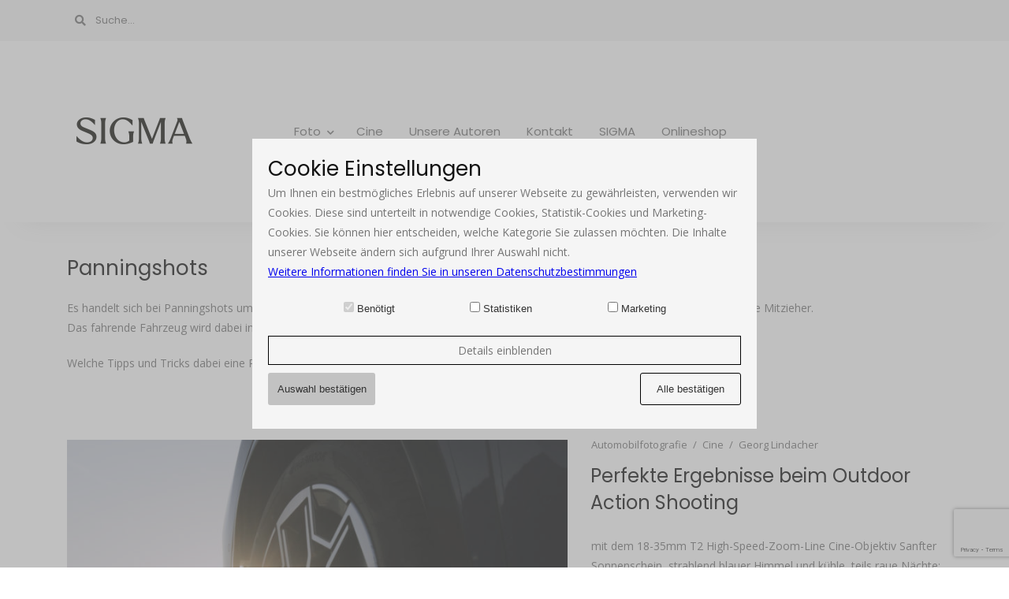

--- FILE ---
content_type: text/html; charset=utf-8
request_url: https://www.google.com/recaptcha/api2/anchor?ar=1&k=6LerDNwZAAAAABZIrk3DnMTEKao4N2VyL0Nz2vPY&co=aHR0cHM6Ly9ibG9nLnNpZ21hLWZvdG8uZGU6NDQz&hl=en&v=PoyoqOPhxBO7pBk68S4YbpHZ&size=invisible&anchor-ms=20000&execute-ms=30000&cb=n0yo4qka4870
body_size: 48837
content:
<!DOCTYPE HTML><html dir="ltr" lang="en"><head><meta http-equiv="Content-Type" content="text/html; charset=UTF-8">
<meta http-equiv="X-UA-Compatible" content="IE=edge">
<title>reCAPTCHA</title>
<style type="text/css">
/* cyrillic-ext */
@font-face {
  font-family: 'Roboto';
  font-style: normal;
  font-weight: 400;
  font-stretch: 100%;
  src: url(//fonts.gstatic.com/s/roboto/v48/KFO7CnqEu92Fr1ME7kSn66aGLdTylUAMa3GUBHMdazTgWw.woff2) format('woff2');
  unicode-range: U+0460-052F, U+1C80-1C8A, U+20B4, U+2DE0-2DFF, U+A640-A69F, U+FE2E-FE2F;
}
/* cyrillic */
@font-face {
  font-family: 'Roboto';
  font-style: normal;
  font-weight: 400;
  font-stretch: 100%;
  src: url(//fonts.gstatic.com/s/roboto/v48/KFO7CnqEu92Fr1ME7kSn66aGLdTylUAMa3iUBHMdazTgWw.woff2) format('woff2');
  unicode-range: U+0301, U+0400-045F, U+0490-0491, U+04B0-04B1, U+2116;
}
/* greek-ext */
@font-face {
  font-family: 'Roboto';
  font-style: normal;
  font-weight: 400;
  font-stretch: 100%;
  src: url(//fonts.gstatic.com/s/roboto/v48/KFO7CnqEu92Fr1ME7kSn66aGLdTylUAMa3CUBHMdazTgWw.woff2) format('woff2');
  unicode-range: U+1F00-1FFF;
}
/* greek */
@font-face {
  font-family: 'Roboto';
  font-style: normal;
  font-weight: 400;
  font-stretch: 100%;
  src: url(//fonts.gstatic.com/s/roboto/v48/KFO7CnqEu92Fr1ME7kSn66aGLdTylUAMa3-UBHMdazTgWw.woff2) format('woff2');
  unicode-range: U+0370-0377, U+037A-037F, U+0384-038A, U+038C, U+038E-03A1, U+03A3-03FF;
}
/* math */
@font-face {
  font-family: 'Roboto';
  font-style: normal;
  font-weight: 400;
  font-stretch: 100%;
  src: url(//fonts.gstatic.com/s/roboto/v48/KFO7CnqEu92Fr1ME7kSn66aGLdTylUAMawCUBHMdazTgWw.woff2) format('woff2');
  unicode-range: U+0302-0303, U+0305, U+0307-0308, U+0310, U+0312, U+0315, U+031A, U+0326-0327, U+032C, U+032F-0330, U+0332-0333, U+0338, U+033A, U+0346, U+034D, U+0391-03A1, U+03A3-03A9, U+03B1-03C9, U+03D1, U+03D5-03D6, U+03F0-03F1, U+03F4-03F5, U+2016-2017, U+2034-2038, U+203C, U+2040, U+2043, U+2047, U+2050, U+2057, U+205F, U+2070-2071, U+2074-208E, U+2090-209C, U+20D0-20DC, U+20E1, U+20E5-20EF, U+2100-2112, U+2114-2115, U+2117-2121, U+2123-214F, U+2190, U+2192, U+2194-21AE, U+21B0-21E5, U+21F1-21F2, U+21F4-2211, U+2213-2214, U+2216-22FF, U+2308-230B, U+2310, U+2319, U+231C-2321, U+2336-237A, U+237C, U+2395, U+239B-23B7, U+23D0, U+23DC-23E1, U+2474-2475, U+25AF, U+25B3, U+25B7, U+25BD, U+25C1, U+25CA, U+25CC, U+25FB, U+266D-266F, U+27C0-27FF, U+2900-2AFF, U+2B0E-2B11, U+2B30-2B4C, U+2BFE, U+3030, U+FF5B, U+FF5D, U+1D400-1D7FF, U+1EE00-1EEFF;
}
/* symbols */
@font-face {
  font-family: 'Roboto';
  font-style: normal;
  font-weight: 400;
  font-stretch: 100%;
  src: url(//fonts.gstatic.com/s/roboto/v48/KFO7CnqEu92Fr1ME7kSn66aGLdTylUAMaxKUBHMdazTgWw.woff2) format('woff2');
  unicode-range: U+0001-000C, U+000E-001F, U+007F-009F, U+20DD-20E0, U+20E2-20E4, U+2150-218F, U+2190, U+2192, U+2194-2199, U+21AF, U+21E6-21F0, U+21F3, U+2218-2219, U+2299, U+22C4-22C6, U+2300-243F, U+2440-244A, U+2460-24FF, U+25A0-27BF, U+2800-28FF, U+2921-2922, U+2981, U+29BF, U+29EB, U+2B00-2BFF, U+4DC0-4DFF, U+FFF9-FFFB, U+10140-1018E, U+10190-1019C, U+101A0, U+101D0-101FD, U+102E0-102FB, U+10E60-10E7E, U+1D2C0-1D2D3, U+1D2E0-1D37F, U+1F000-1F0FF, U+1F100-1F1AD, U+1F1E6-1F1FF, U+1F30D-1F30F, U+1F315, U+1F31C, U+1F31E, U+1F320-1F32C, U+1F336, U+1F378, U+1F37D, U+1F382, U+1F393-1F39F, U+1F3A7-1F3A8, U+1F3AC-1F3AF, U+1F3C2, U+1F3C4-1F3C6, U+1F3CA-1F3CE, U+1F3D4-1F3E0, U+1F3ED, U+1F3F1-1F3F3, U+1F3F5-1F3F7, U+1F408, U+1F415, U+1F41F, U+1F426, U+1F43F, U+1F441-1F442, U+1F444, U+1F446-1F449, U+1F44C-1F44E, U+1F453, U+1F46A, U+1F47D, U+1F4A3, U+1F4B0, U+1F4B3, U+1F4B9, U+1F4BB, U+1F4BF, U+1F4C8-1F4CB, U+1F4D6, U+1F4DA, U+1F4DF, U+1F4E3-1F4E6, U+1F4EA-1F4ED, U+1F4F7, U+1F4F9-1F4FB, U+1F4FD-1F4FE, U+1F503, U+1F507-1F50B, U+1F50D, U+1F512-1F513, U+1F53E-1F54A, U+1F54F-1F5FA, U+1F610, U+1F650-1F67F, U+1F687, U+1F68D, U+1F691, U+1F694, U+1F698, U+1F6AD, U+1F6B2, U+1F6B9-1F6BA, U+1F6BC, U+1F6C6-1F6CF, U+1F6D3-1F6D7, U+1F6E0-1F6EA, U+1F6F0-1F6F3, U+1F6F7-1F6FC, U+1F700-1F7FF, U+1F800-1F80B, U+1F810-1F847, U+1F850-1F859, U+1F860-1F887, U+1F890-1F8AD, U+1F8B0-1F8BB, U+1F8C0-1F8C1, U+1F900-1F90B, U+1F93B, U+1F946, U+1F984, U+1F996, U+1F9E9, U+1FA00-1FA6F, U+1FA70-1FA7C, U+1FA80-1FA89, U+1FA8F-1FAC6, U+1FACE-1FADC, U+1FADF-1FAE9, U+1FAF0-1FAF8, U+1FB00-1FBFF;
}
/* vietnamese */
@font-face {
  font-family: 'Roboto';
  font-style: normal;
  font-weight: 400;
  font-stretch: 100%;
  src: url(//fonts.gstatic.com/s/roboto/v48/KFO7CnqEu92Fr1ME7kSn66aGLdTylUAMa3OUBHMdazTgWw.woff2) format('woff2');
  unicode-range: U+0102-0103, U+0110-0111, U+0128-0129, U+0168-0169, U+01A0-01A1, U+01AF-01B0, U+0300-0301, U+0303-0304, U+0308-0309, U+0323, U+0329, U+1EA0-1EF9, U+20AB;
}
/* latin-ext */
@font-face {
  font-family: 'Roboto';
  font-style: normal;
  font-weight: 400;
  font-stretch: 100%;
  src: url(//fonts.gstatic.com/s/roboto/v48/KFO7CnqEu92Fr1ME7kSn66aGLdTylUAMa3KUBHMdazTgWw.woff2) format('woff2');
  unicode-range: U+0100-02BA, U+02BD-02C5, U+02C7-02CC, U+02CE-02D7, U+02DD-02FF, U+0304, U+0308, U+0329, U+1D00-1DBF, U+1E00-1E9F, U+1EF2-1EFF, U+2020, U+20A0-20AB, U+20AD-20C0, U+2113, U+2C60-2C7F, U+A720-A7FF;
}
/* latin */
@font-face {
  font-family: 'Roboto';
  font-style: normal;
  font-weight: 400;
  font-stretch: 100%;
  src: url(//fonts.gstatic.com/s/roboto/v48/KFO7CnqEu92Fr1ME7kSn66aGLdTylUAMa3yUBHMdazQ.woff2) format('woff2');
  unicode-range: U+0000-00FF, U+0131, U+0152-0153, U+02BB-02BC, U+02C6, U+02DA, U+02DC, U+0304, U+0308, U+0329, U+2000-206F, U+20AC, U+2122, U+2191, U+2193, U+2212, U+2215, U+FEFF, U+FFFD;
}
/* cyrillic-ext */
@font-face {
  font-family: 'Roboto';
  font-style: normal;
  font-weight: 500;
  font-stretch: 100%;
  src: url(//fonts.gstatic.com/s/roboto/v48/KFO7CnqEu92Fr1ME7kSn66aGLdTylUAMa3GUBHMdazTgWw.woff2) format('woff2');
  unicode-range: U+0460-052F, U+1C80-1C8A, U+20B4, U+2DE0-2DFF, U+A640-A69F, U+FE2E-FE2F;
}
/* cyrillic */
@font-face {
  font-family: 'Roboto';
  font-style: normal;
  font-weight: 500;
  font-stretch: 100%;
  src: url(//fonts.gstatic.com/s/roboto/v48/KFO7CnqEu92Fr1ME7kSn66aGLdTylUAMa3iUBHMdazTgWw.woff2) format('woff2');
  unicode-range: U+0301, U+0400-045F, U+0490-0491, U+04B0-04B1, U+2116;
}
/* greek-ext */
@font-face {
  font-family: 'Roboto';
  font-style: normal;
  font-weight: 500;
  font-stretch: 100%;
  src: url(//fonts.gstatic.com/s/roboto/v48/KFO7CnqEu92Fr1ME7kSn66aGLdTylUAMa3CUBHMdazTgWw.woff2) format('woff2');
  unicode-range: U+1F00-1FFF;
}
/* greek */
@font-face {
  font-family: 'Roboto';
  font-style: normal;
  font-weight: 500;
  font-stretch: 100%;
  src: url(//fonts.gstatic.com/s/roboto/v48/KFO7CnqEu92Fr1ME7kSn66aGLdTylUAMa3-UBHMdazTgWw.woff2) format('woff2');
  unicode-range: U+0370-0377, U+037A-037F, U+0384-038A, U+038C, U+038E-03A1, U+03A3-03FF;
}
/* math */
@font-face {
  font-family: 'Roboto';
  font-style: normal;
  font-weight: 500;
  font-stretch: 100%;
  src: url(//fonts.gstatic.com/s/roboto/v48/KFO7CnqEu92Fr1ME7kSn66aGLdTylUAMawCUBHMdazTgWw.woff2) format('woff2');
  unicode-range: U+0302-0303, U+0305, U+0307-0308, U+0310, U+0312, U+0315, U+031A, U+0326-0327, U+032C, U+032F-0330, U+0332-0333, U+0338, U+033A, U+0346, U+034D, U+0391-03A1, U+03A3-03A9, U+03B1-03C9, U+03D1, U+03D5-03D6, U+03F0-03F1, U+03F4-03F5, U+2016-2017, U+2034-2038, U+203C, U+2040, U+2043, U+2047, U+2050, U+2057, U+205F, U+2070-2071, U+2074-208E, U+2090-209C, U+20D0-20DC, U+20E1, U+20E5-20EF, U+2100-2112, U+2114-2115, U+2117-2121, U+2123-214F, U+2190, U+2192, U+2194-21AE, U+21B0-21E5, U+21F1-21F2, U+21F4-2211, U+2213-2214, U+2216-22FF, U+2308-230B, U+2310, U+2319, U+231C-2321, U+2336-237A, U+237C, U+2395, U+239B-23B7, U+23D0, U+23DC-23E1, U+2474-2475, U+25AF, U+25B3, U+25B7, U+25BD, U+25C1, U+25CA, U+25CC, U+25FB, U+266D-266F, U+27C0-27FF, U+2900-2AFF, U+2B0E-2B11, U+2B30-2B4C, U+2BFE, U+3030, U+FF5B, U+FF5D, U+1D400-1D7FF, U+1EE00-1EEFF;
}
/* symbols */
@font-face {
  font-family: 'Roboto';
  font-style: normal;
  font-weight: 500;
  font-stretch: 100%;
  src: url(//fonts.gstatic.com/s/roboto/v48/KFO7CnqEu92Fr1ME7kSn66aGLdTylUAMaxKUBHMdazTgWw.woff2) format('woff2');
  unicode-range: U+0001-000C, U+000E-001F, U+007F-009F, U+20DD-20E0, U+20E2-20E4, U+2150-218F, U+2190, U+2192, U+2194-2199, U+21AF, U+21E6-21F0, U+21F3, U+2218-2219, U+2299, U+22C4-22C6, U+2300-243F, U+2440-244A, U+2460-24FF, U+25A0-27BF, U+2800-28FF, U+2921-2922, U+2981, U+29BF, U+29EB, U+2B00-2BFF, U+4DC0-4DFF, U+FFF9-FFFB, U+10140-1018E, U+10190-1019C, U+101A0, U+101D0-101FD, U+102E0-102FB, U+10E60-10E7E, U+1D2C0-1D2D3, U+1D2E0-1D37F, U+1F000-1F0FF, U+1F100-1F1AD, U+1F1E6-1F1FF, U+1F30D-1F30F, U+1F315, U+1F31C, U+1F31E, U+1F320-1F32C, U+1F336, U+1F378, U+1F37D, U+1F382, U+1F393-1F39F, U+1F3A7-1F3A8, U+1F3AC-1F3AF, U+1F3C2, U+1F3C4-1F3C6, U+1F3CA-1F3CE, U+1F3D4-1F3E0, U+1F3ED, U+1F3F1-1F3F3, U+1F3F5-1F3F7, U+1F408, U+1F415, U+1F41F, U+1F426, U+1F43F, U+1F441-1F442, U+1F444, U+1F446-1F449, U+1F44C-1F44E, U+1F453, U+1F46A, U+1F47D, U+1F4A3, U+1F4B0, U+1F4B3, U+1F4B9, U+1F4BB, U+1F4BF, U+1F4C8-1F4CB, U+1F4D6, U+1F4DA, U+1F4DF, U+1F4E3-1F4E6, U+1F4EA-1F4ED, U+1F4F7, U+1F4F9-1F4FB, U+1F4FD-1F4FE, U+1F503, U+1F507-1F50B, U+1F50D, U+1F512-1F513, U+1F53E-1F54A, U+1F54F-1F5FA, U+1F610, U+1F650-1F67F, U+1F687, U+1F68D, U+1F691, U+1F694, U+1F698, U+1F6AD, U+1F6B2, U+1F6B9-1F6BA, U+1F6BC, U+1F6C6-1F6CF, U+1F6D3-1F6D7, U+1F6E0-1F6EA, U+1F6F0-1F6F3, U+1F6F7-1F6FC, U+1F700-1F7FF, U+1F800-1F80B, U+1F810-1F847, U+1F850-1F859, U+1F860-1F887, U+1F890-1F8AD, U+1F8B0-1F8BB, U+1F8C0-1F8C1, U+1F900-1F90B, U+1F93B, U+1F946, U+1F984, U+1F996, U+1F9E9, U+1FA00-1FA6F, U+1FA70-1FA7C, U+1FA80-1FA89, U+1FA8F-1FAC6, U+1FACE-1FADC, U+1FADF-1FAE9, U+1FAF0-1FAF8, U+1FB00-1FBFF;
}
/* vietnamese */
@font-face {
  font-family: 'Roboto';
  font-style: normal;
  font-weight: 500;
  font-stretch: 100%;
  src: url(//fonts.gstatic.com/s/roboto/v48/KFO7CnqEu92Fr1ME7kSn66aGLdTylUAMa3OUBHMdazTgWw.woff2) format('woff2');
  unicode-range: U+0102-0103, U+0110-0111, U+0128-0129, U+0168-0169, U+01A0-01A1, U+01AF-01B0, U+0300-0301, U+0303-0304, U+0308-0309, U+0323, U+0329, U+1EA0-1EF9, U+20AB;
}
/* latin-ext */
@font-face {
  font-family: 'Roboto';
  font-style: normal;
  font-weight: 500;
  font-stretch: 100%;
  src: url(//fonts.gstatic.com/s/roboto/v48/KFO7CnqEu92Fr1ME7kSn66aGLdTylUAMa3KUBHMdazTgWw.woff2) format('woff2');
  unicode-range: U+0100-02BA, U+02BD-02C5, U+02C7-02CC, U+02CE-02D7, U+02DD-02FF, U+0304, U+0308, U+0329, U+1D00-1DBF, U+1E00-1E9F, U+1EF2-1EFF, U+2020, U+20A0-20AB, U+20AD-20C0, U+2113, U+2C60-2C7F, U+A720-A7FF;
}
/* latin */
@font-face {
  font-family: 'Roboto';
  font-style: normal;
  font-weight: 500;
  font-stretch: 100%;
  src: url(//fonts.gstatic.com/s/roboto/v48/KFO7CnqEu92Fr1ME7kSn66aGLdTylUAMa3yUBHMdazQ.woff2) format('woff2');
  unicode-range: U+0000-00FF, U+0131, U+0152-0153, U+02BB-02BC, U+02C6, U+02DA, U+02DC, U+0304, U+0308, U+0329, U+2000-206F, U+20AC, U+2122, U+2191, U+2193, U+2212, U+2215, U+FEFF, U+FFFD;
}
/* cyrillic-ext */
@font-face {
  font-family: 'Roboto';
  font-style: normal;
  font-weight: 900;
  font-stretch: 100%;
  src: url(//fonts.gstatic.com/s/roboto/v48/KFO7CnqEu92Fr1ME7kSn66aGLdTylUAMa3GUBHMdazTgWw.woff2) format('woff2');
  unicode-range: U+0460-052F, U+1C80-1C8A, U+20B4, U+2DE0-2DFF, U+A640-A69F, U+FE2E-FE2F;
}
/* cyrillic */
@font-face {
  font-family: 'Roboto';
  font-style: normal;
  font-weight: 900;
  font-stretch: 100%;
  src: url(//fonts.gstatic.com/s/roboto/v48/KFO7CnqEu92Fr1ME7kSn66aGLdTylUAMa3iUBHMdazTgWw.woff2) format('woff2');
  unicode-range: U+0301, U+0400-045F, U+0490-0491, U+04B0-04B1, U+2116;
}
/* greek-ext */
@font-face {
  font-family: 'Roboto';
  font-style: normal;
  font-weight: 900;
  font-stretch: 100%;
  src: url(//fonts.gstatic.com/s/roboto/v48/KFO7CnqEu92Fr1ME7kSn66aGLdTylUAMa3CUBHMdazTgWw.woff2) format('woff2');
  unicode-range: U+1F00-1FFF;
}
/* greek */
@font-face {
  font-family: 'Roboto';
  font-style: normal;
  font-weight: 900;
  font-stretch: 100%;
  src: url(//fonts.gstatic.com/s/roboto/v48/KFO7CnqEu92Fr1ME7kSn66aGLdTylUAMa3-UBHMdazTgWw.woff2) format('woff2');
  unicode-range: U+0370-0377, U+037A-037F, U+0384-038A, U+038C, U+038E-03A1, U+03A3-03FF;
}
/* math */
@font-face {
  font-family: 'Roboto';
  font-style: normal;
  font-weight: 900;
  font-stretch: 100%;
  src: url(//fonts.gstatic.com/s/roboto/v48/KFO7CnqEu92Fr1ME7kSn66aGLdTylUAMawCUBHMdazTgWw.woff2) format('woff2');
  unicode-range: U+0302-0303, U+0305, U+0307-0308, U+0310, U+0312, U+0315, U+031A, U+0326-0327, U+032C, U+032F-0330, U+0332-0333, U+0338, U+033A, U+0346, U+034D, U+0391-03A1, U+03A3-03A9, U+03B1-03C9, U+03D1, U+03D5-03D6, U+03F0-03F1, U+03F4-03F5, U+2016-2017, U+2034-2038, U+203C, U+2040, U+2043, U+2047, U+2050, U+2057, U+205F, U+2070-2071, U+2074-208E, U+2090-209C, U+20D0-20DC, U+20E1, U+20E5-20EF, U+2100-2112, U+2114-2115, U+2117-2121, U+2123-214F, U+2190, U+2192, U+2194-21AE, U+21B0-21E5, U+21F1-21F2, U+21F4-2211, U+2213-2214, U+2216-22FF, U+2308-230B, U+2310, U+2319, U+231C-2321, U+2336-237A, U+237C, U+2395, U+239B-23B7, U+23D0, U+23DC-23E1, U+2474-2475, U+25AF, U+25B3, U+25B7, U+25BD, U+25C1, U+25CA, U+25CC, U+25FB, U+266D-266F, U+27C0-27FF, U+2900-2AFF, U+2B0E-2B11, U+2B30-2B4C, U+2BFE, U+3030, U+FF5B, U+FF5D, U+1D400-1D7FF, U+1EE00-1EEFF;
}
/* symbols */
@font-face {
  font-family: 'Roboto';
  font-style: normal;
  font-weight: 900;
  font-stretch: 100%;
  src: url(//fonts.gstatic.com/s/roboto/v48/KFO7CnqEu92Fr1ME7kSn66aGLdTylUAMaxKUBHMdazTgWw.woff2) format('woff2');
  unicode-range: U+0001-000C, U+000E-001F, U+007F-009F, U+20DD-20E0, U+20E2-20E4, U+2150-218F, U+2190, U+2192, U+2194-2199, U+21AF, U+21E6-21F0, U+21F3, U+2218-2219, U+2299, U+22C4-22C6, U+2300-243F, U+2440-244A, U+2460-24FF, U+25A0-27BF, U+2800-28FF, U+2921-2922, U+2981, U+29BF, U+29EB, U+2B00-2BFF, U+4DC0-4DFF, U+FFF9-FFFB, U+10140-1018E, U+10190-1019C, U+101A0, U+101D0-101FD, U+102E0-102FB, U+10E60-10E7E, U+1D2C0-1D2D3, U+1D2E0-1D37F, U+1F000-1F0FF, U+1F100-1F1AD, U+1F1E6-1F1FF, U+1F30D-1F30F, U+1F315, U+1F31C, U+1F31E, U+1F320-1F32C, U+1F336, U+1F378, U+1F37D, U+1F382, U+1F393-1F39F, U+1F3A7-1F3A8, U+1F3AC-1F3AF, U+1F3C2, U+1F3C4-1F3C6, U+1F3CA-1F3CE, U+1F3D4-1F3E0, U+1F3ED, U+1F3F1-1F3F3, U+1F3F5-1F3F7, U+1F408, U+1F415, U+1F41F, U+1F426, U+1F43F, U+1F441-1F442, U+1F444, U+1F446-1F449, U+1F44C-1F44E, U+1F453, U+1F46A, U+1F47D, U+1F4A3, U+1F4B0, U+1F4B3, U+1F4B9, U+1F4BB, U+1F4BF, U+1F4C8-1F4CB, U+1F4D6, U+1F4DA, U+1F4DF, U+1F4E3-1F4E6, U+1F4EA-1F4ED, U+1F4F7, U+1F4F9-1F4FB, U+1F4FD-1F4FE, U+1F503, U+1F507-1F50B, U+1F50D, U+1F512-1F513, U+1F53E-1F54A, U+1F54F-1F5FA, U+1F610, U+1F650-1F67F, U+1F687, U+1F68D, U+1F691, U+1F694, U+1F698, U+1F6AD, U+1F6B2, U+1F6B9-1F6BA, U+1F6BC, U+1F6C6-1F6CF, U+1F6D3-1F6D7, U+1F6E0-1F6EA, U+1F6F0-1F6F3, U+1F6F7-1F6FC, U+1F700-1F7FF, U+1F800-1F80B, U+1F810-1F847, U+1F850-1F859, U+1F860-1F887, U+1F890-1F8AD, U+1F8B0-1F8BB, U+1F8C0-1F8C1, U+1F900-1F90B, U+1F93B, U+1F946, U+1F984, U+1F996, U+1F9E9, U+1FA00-1FA6F, U+1FA70-1FA7C, U+1FA80-1FA89, U+1FA8F-1FAC6, U+1FACE-1FADC, U+1FADF-1FAE9, U+1FAF0-1FAF8, U+1FB00-1FBFF;
}
/* vietnamese */
@font-face {
  font-family: 'Roboto';
  font-style: normal;
  font-weight: 900;
  font-stretch: 100%;
  src: url(//fonts.gstatic.com/s/roboto/v48/KFO7CnqEu92Fr1ME7kSn66aGLdTylUAMa3OUBHMdazTgWw.woff2) format('woff2');
  unicode-range: U+0102-0103, U+0110-0111, U+0128-0129, U+0168-0169, U+01A0-01A1, U+01AF-01B0, U+0300-0301, U+0303-0304, U+0308-0309, U+0323, U+0329, U+1EA0-1EF9, U+20AB;
}
/* latin-ext */
@font-face {
  font-family: 'Roboto';
  font-style: normal;
  font-weight: 900;
  font-stretch: 100%;
  src: url(//fonts.gstatic.com/s/roboto/v48/KFO7CnqEu92Fr1ME7kSn66aGLdTylUAMa3KUBHMdazTgWw.woff2) format('woff2');
  unicode-range: U+0100-02BA, U+02BD-02C5, U+02C7-02CC, U+02CE-02D7, U+02DD-02FF, U+0304, U+0308, U+0329, U+1D00-1DBF, U+1E00-1E9F, U+1EF2-1EFF, U+2020, U+20A0-20AB, U+20AD-20C0, U+2113, U+2C60-2C7F, U+A720-A7FF;
}
/* latin */
@font-face {
  font-family: 'Roboto';
  font-style: normal;
  font-weight: 900;
  font-stretch: 100%;
  src: url(//fonts.gstatic.com/s/roboto/v48/KFO7CnqEu92Fr1ME7kSn66aGLdTylUAMa3yUBHMdazQ.woff2) format('woff2');
  unicode-range: U+0000-00FF, U+0131, U+0152-0153, U+02BB-02BC, U+02C6, U+02DA, U+02DC, U+0304, U+0308, U+0329, U+2000-206F, U+20AC, U+2122, U+2191, U+2193, U+2212, U+2215, U+FEFF, U+FFFD;
}

</style>
<link rel="stylesheet" type="text/css" href="https://www.gstatic.com/recaptcha/releases/PoyoqOPhxBO7pBk68S4YbpHZ/styles__ltr.css">
<script nonce="C8JLayhkasD-cQy75YBKxw" type="text/javascript">window['__recaptcha_api'] = 'https://www.google.com/recaptcha/api2/';</script>
<script type="text/javascript" src="https://www.gstatic.com/recaptcha/releases/PoyoqOPhxBO7pBk68S4YbpHZ/recaptcha__en.js" nonce="C8JLayhkasD-cQy75YBKxw">
      
    </script></head>
<body><div id="rc-anchor-alert" class="rc-anchor-alert"></div>
<input type="hidden" id="recaptcha-token" value="[base64]">
<script type="text/javascript" nonce="C8JLayhkasD-cQy75YBKxw">
      recaptcha.anchor.Main.init("[\x22ainput\x22,[\x22bgdata\x22,\x22\x22,\[base64]/[base64]/MjU1Ong/[base64]/[base64]/[base64]/[base64]/[base64]/[base64]/[base64]/[base64]/[base64]/[base64]/[base64]/[base64]/[base64]/[base64]/[base64]\\u003d\x22,\[base64]\x22,\x22LjrDnsOiw7QHwoTDhkYCNW45FcOKwpYufcKyw78mVkPCtMKRflbDhcO9w5hJw5vDrMK7w6pcQQI2w6fChDVBw4VYYzk3w7nDgsKTw4/Dm8KXwrg9wqPCoDYRwprCgcKKGsOhw5J+Z8O5KgHCq3LCvcKsw67CrlJda8OOw4kWHEw8Ym3Cu8OEU2PDvcKHwplaw7A/bHnDsBgHwrHDusKUw7bCv8KEw6dbVEQWMk0UaQbCtsOPWVxww6jCpB3CiUEQwpMewo4AwpfDsMO8wp43w7vCu8KtwrDDrijDsyPDpBJ1wrduDW3CpsOAw7XCrMKBw4jCicOVbcKtesOkw5XCsWHClMKPwpN9wrTCmHd2w6fDpMKyPRIewqzCgBbDqw/ClsOHwr/Cr2ovwr9ewpjCq8OJK8KuU8OLdFhFOywgWMKEwpwRw54banceUMOEF28QLRXDoydzasOSNB4tLMK2IXjCpW7CikE7w5Zvw5nCncO9w7lMwoXDszMxAgNpwpzCqcOuw6LCm1PDly/DosO+wrdLw4TCoBxFwprCiB/DvcKZw4zDjUw6wrA1w7Naw6bDglHDjlLDj1XDicKzNRvDkMKhwp3Dv2Y5wowgB8KpwoxfA8KMRMOdw6/CjsOyJRXDgsKBw5Vow6B+w5TCqzxbc3PDp8OCw7vCkC11R8O0wp3CjcKVVjHDoMOnw4NWTMO8w5EZKsK5w7UOJsK9dDfCpsK8GsOXdVjDgV94wqsUaWfClcK0wp/DkMO4wq3DkcO1bncLwpzDn8KXwo0rRHHDiMO2bn7DvcOGRXXDicOCw5Q1csOdYcKBwpc/SUDDiMKtw6PDmy3CicKSw6nCnm7DusKywrMxXWRVHF4Mwp/Dq8OnXDLDpAEWfsOyw79uw5cOw7d5PXfCl8OzHUDCvMK8CcOzw6bDkSd8w6/CgEN7wrZiwrvDnwfDi8OmwpVUNcKiwp/DvcOsw7bCqMKxwo91IxXDhTJIe8OJwpzCp8Kow5PDssKaw7jCrsKxM8OKS3HCrMO0wpwNFVZUJsORMEnCiMKAwoLCj8OOb8KzwobDpHHDgMK5wofDgEdAw77CmMKrAsOAKMOGf2puGMKSbSN/GQzCoWVOw4RELztuFcOYw7rDgW3Dq2DDhsO9CMOCTMOywrfCnMKZwqnCgBgOw6xaw5A7UncZwqjDucK7HWItWsOuwq5HUcKawp3CsSDDvcKoC8KDScKsTsKbX8Kxw4JHwoxTw5Efw4U+wq8bTi/[base64]/[base64]/Cp8ODwqUyKMO5PiXCjMOMLlV1LMOaw7vCsTTDtcOsS2sKwqHDiFDDrsOuwqzDrcOefgvDiMO8wqbCmHrCkkIuw4/DncKQwowSw70Pwp7Ci8KDwqDCrnLCh8K2wqHDqC9wwrI7wqIyw4/Dp8KRSMOFw5AxOcOBX8KucSjCgcKcwqw8w4PCkiHCpGw8CTTCgEY4wr7DpU4jQwHDgh7Cm8OMHsKxw4saeznDlsKpMXA0w6DCvMOUw53Cu8KjXcOTwp5Da1rCtsOMXUw9w63DmF/CgMKlw77DhVvDj0nCt8OxSwlKDMKLw4tbBhfCvsKewoZ8EVzCnMOvTcKOHl0qKsKvLx4HOMO+NsK8D0NBZsKQw77DqsKMFMKlNDgGw7jDvhsLw4DDlg3Dk8KGw7sXAUTCkMKQQcKCSMOBasKRNSFOw5ETw6bCtD/[base64]/DqsOjUFBuw4tTd8OOKsOsYQU0w40UCMOkw6TCs8KwUynCrcOvBFY9w6cXcQh2Z8KKwqnCk2F7H8Oyw7jCnsKKwo3DgCfCs8K5w5HDssObVcO8wrvDm8OjDMKswp7Dg8OXw5wUb8O/wpI8w6DCth5twpwmw4MrwqAxYgvCmwB5w5o4VcOrTcOqfMKNw4VEHcKuT8KDw7zCocO/Z8KSw63CmjA5XDbCgE/DqSDCjMKFwqNcwpE4wr8KN8KPwoBnw7RqGWPCpcOwwpnCpcOIwqTDucOuwoPDvEfDn8KAw5pUw4EUw77Dul3ChQ/Coh4JZcO+w4JBw77DtD3Dh1TCsxYHDhPDsWrDo14Jw7s5d2vCnsOOw5zDhMOUwrprL8OAJcOGMMO1ZcKRwrM2w6YLB8O7w5QlwrLCrUwWB8KeV8KiKMO2PBnCocOvMVvCjsO0wojCkWnCt1EDXMO0w4jDgQYfVCB6wqbCq8O+wqsKw6sgwp/CsD4Kw5HDrcKywoY0HVPCjMKAfn0oFiPDlcKlw4FPw49JN8OXTGbCnBEzCcKUwqHDmUVTY0gww7vDiRVewoFxwp/Dm1DCh0B1AsKobHTCusKowo8JaArDghnCgm1Cwr/DmMK8T8Olw7h6w6rCmsKgOXQOF8KQw7PCuMK+MsONYQXCimlkMsOdw4fClDIcw7sWwqpYQXTDjcOBaiLDokNkLcOSw4cjRUrCtQnDp8K4w4bDkD/Cm8KEw79gwp/DqAhHBlMLGW1rw4ETw4HCggLCv17DswpMw6pjJEIBIj7DucOuKcK2w44YEgp6dBfDgcKOQ0FrYmUiWsO7fcKkDhRadw3ChMOFfsOnHH17fihpWGgwwrbDlj1RDsK2wrLCjQ/[base64]/QA/DpDQxwqzDv0RhPMOLw6QCTxbCmHF6wo/Dp8OLwpZdwoFKwrbDpsKvwotiMmPCvDJhwrxqw7PDrsOzXsK5w6rDssOvCB5Tw58nBsKOGgvDsUhpcmvCmcKOeGDCqMKTw5LDjQFewpvChsOBw6ZFw67CisO5woTChsKPGMOpd0obF8OfwqhVGEHChMOew4rCqXnDgMKJw6zChMK/FWxaVEvDuT3CmMKeQznDhiLClQPDvcOVw6hywrp0wqPCsMKJwofCjMKJJXrDkcORw7kEIAoGw54DIMOQH8KwDsKLwqJQwp3DmcOiwrh9RsK9woHDnXs5wpnDo8KLQMKQwro7K8OTMsKJXMKpZ8OJwp3DlFjDmcO/[base64]/[base64]/[base64]/DpQd0wpYSw5wpRMOOwrkqUw1xwr7DqzPDrMOIRcKBEG3DuMO/[base64]/DrBbCocOyW8O8wrAfcEVtdcO3TcKqQhh0YEVQVsOMNMOdD8O2w5N9VR1SwobDtMOtUcKKQsOqw4vCv8Ogw7fDllPDjykGdMO8fsO8FcOXM8OxW8Krw54ywrx4wpnDvsKwfSpqW8K8wpDCkHDDvB9RJsK3WBUQCgnDr3kEO2/DkDnDvMOiw7zCpXEzwoPChnktQQxLD8ORw59rw59Gwr5UYVHDs152wqodV0/CjEvClQ/DpsK8w4PCs2gzGcOsw5TCl8KKRw5MSAdMw5YnPMOCwpPDnwxXwqBAbD0/w5BUw6bCozERYzVew5lAbcOCA8KHworDs8Khw7h+w7jCvCXDkcOBwrg7CsKawq5Rw4dQP1NWw58Lb8KrK0DDt8O6DMO4V8KeGMOxG8OeSCzCo8OCUMO6w7s+eT8bwo/[base64]/DmcKDFzIdBcKSJlbCqCLCqMKMT8K2NkvDt2fCnsK8dsKIwoxvwq/[base64]/[base64]/ChA3CgErDj0fCiG7Dh34Feh3Cq23DgE9LTsOVwpgjwrZqwpoVw5tMw5Vna8KhDx3Dk0xMNMKRw74LYiRfwop/FcKvw7JJw7/Cr8OswoNtF8KPwoMCDcKZwqHCtsOfw7DChmk2wrzCoDEUPcKrEsO3ScKqw4NowrIBw6cibx3CucOFKGzCjMKwc11zw67Dtx81UgHCgMOsw4QCwokpERJHRcOOwrrDvHnDgcKGQsKWWMKUJ8OJY1bCiMK/w6/Dqw4Rw6nDr8KrwrHDix1bwrjDlcKvwpZOwpN7w4LDt19KNU3DisOuZMO3wrF/woTDulDCt1VEwqVSw4jClGDDsSYXUsOtP1rClsKjDVvCoSUjIMKYwrHDnMK6RMKLG2FkwrAIPsO5w5nDn8KtwqXCpsK3REMfw7DDmnRrF8K8wpPCvS0IT3DDhcK+wpgYw6/DpFwuLMKrwrvCuxXDtEgKwqzDoMOgwo7ChcO1wrhQdcOpJQMEa8KYaXBQaRsmw7rCtgc8woAUwp5zw4DCmA5rwqfDvTsqwr4swodnR3/DlsKRwr8zw7AUJEIdw6J2wqjCm8KtZ1lOEHLCkm3CicOUw6XDkGNcwplHw7PDjmrDlcKUw7LDhGU1wo4jw4kNLcO/wpvDnCPDoE5uZ3hCw6HCoSHDvhrCmQpUwqjClirCqEoyw7QDw67DoR3CpcKNfcKJw5HDtcOFw65DHDUqw7VtCMKjwq3CkWXCoMKsw4MLwr3CjMKawpzCuztiwqDDjmZtPMOTZhZ/w6DDkMK8w5HCiC5VZcK/[base64]/w7vDmHXCksOAWiQaw6nDpEvChnPDt2jDg8KhwpkywrzClcO1w7xMai1vMsO9Vmw0wo/Cq1J2SjNHasOSBcOYwo/DtA0Zwr/DvE99wqDDgcKQwp5LwovDq3PCmVfDq8KLU8KpdsOIw6gvw6Z+wqjCiMO3RlVuaB7CrsKCw4dvw5nChyoIw5J+G8KzwrjDvsKoEMOhwqnDg8KRw6w+w4x4EF9lwpMxOwzCg1rDksOVLn/[base64]/CuMOWw7ACJMKMOAbDoMK5wqQqwqnDrGnChsOIw6k9G0Zxw5fDhcKZw7ZnKxhYw5nCn1nCjcKuRMKcw6nDsH9Nwq49w5xGw77Dr8KZw6tyMHLCkDPDsl3CnMKPTMKHwrgrw7zDqcO7fR/CsU/[base64]/DmcKZwrHCgjdjIMOhwpzDjsKNwrARLUrDgMOswqcbccKSw6fCisOFw4HDrMKlw6jDtU/[base64]/CtMKFNCLCjsOrAEHCoV9qwrMQw77Cq8Khw4pbB8O+wqYVdzLCrMO9w4F0GB3DnFpzw6vCksO2wrfCpjXDmSfDksKZwpESw60rfwE4w6nCsCnCtcK5wrpUw47Ct8OrY8O7wrRVwoFqwrrDv3rDrcOKNyXDusO3w4/DmsOEbMO1w4JswohddGgCbh1fBEvDs1pFwokuw4TDhsKLw4HDjcOBcMOMwqhIN8KTfsKawp/[base64]/VUTCnkTDiMK3w7MMwodAw7FHO8OTwqhUD8KnwrImRTgdw6PDqcOmJcOLSjkiwodrRsKXwpVJPhY/w6/Dh8O/woc2QXzCn8KBGcOfwoLCrcKOw6bDmizCpsKnKwXDtVbCpn3Dgj8qEcKTwpvCgCDCmSQRXSzCrRIRw4XCvMOIJQBkwpB9wrprwrDDh8OOw6Zbwr8twqvCl8KiGsOzQ8KdEcKpw77CicKnwqYwccKvQEZZw4XCrcKmQUZ9G1hlYUZPw5jCjV8AFRpAbDjDhCzDsD3Cr1E/wqzDv3EkwpTClmHCv8KZw70EVSc7EMKMP17DpcKUwq80Qi7CjGsyw6DDr8K6H8OZPivDvyEiw6BcwqZxLMOvD8ONw6PCtMOpw4JjEw5Jd1LDpgvDoAPDhcOvw51jYMK/woPDl10tJGHDtl7Cm8OFwrvDgW8pw43Cq8KHNsOOKxg9w6bCnj4jwrBzE8OzwqrCrS7ClMK6wo5SFsOXw4/[base64]/CjhhYwrXDsMOnw7fDuQcTw5LDu8Osw5/DqiARZsKIwq5Iw4tWCsORfQ3CqsO1NMKLCEPDjcKYwpkRwpcyI8KCwp3CmBwxwpTCscOKLCzCtho6wpZow4DDlsOgw7Imwq/[base64]/PMOFZFAdAcKMw5FuOULCuMKQw71LYTYSwqROMsKCwrt8YcKpwpfCrVwEX3Uow5AFwq8aO3kRY8KDI8K6NE3DncOOwrfDsF5NNsOYXVwNw43Dn8K2PMKnS8KOwqxYwpfCnk8zwpI/fXXDozsOw5oaBmXCqMKjRzBkOGnDsMOnbB3CgjrDhjtXQCpyw73DvSfDrVdLw6nDukIywrUgwostLMOCw7dLKB3DjMKtw60jAS0VHMO6w7DDqEMmLx3DukzCrsOMwoNEw7vDjRnDoMOlfcOhworCssOmw7law6l4w5/[base64]/DjcO/FcOIwr/Cs3sWw5vCicKcdBDDpXlSw7UMRcODUMO0YFZzGsOuwoPDn8OaDl84aQ9iwqzCpiPDqEnDm8OlNhcvBsORFMOQwpYYH8OQw67DpRnDvADDlRXCl3sDwp1uUwAvwr3Du8OuSFjDvsKzw6DDu2IuwpEuw7/CmRbCu8KNVsKUwrTDhsKpw6bCvUPDjMOnwpNnNkDDscK+w4DDnghWwo8UfBfCmRdKasKTw5fDnmYBw6JaEQzDnMOnTj92Mncuw6vClsOXSF7DoSdfwpkAw7/DjsOwGMKvc8KCw4tuwrZWc8K7w6nDrsKCWVfDkWXDqxszw7LCmzpnKsK5U30OM1d9wqDCu8KsLFNSRkzCk8KqwpcOw7nCgcOhIcKKbcKCw7HCoT5vDl/DkQYVwoUww5jDi8ORWC8gwo/[base64]/Cv8OAWEY9wrTDscKAwqQ5w5Euw5HDiEvCvMOmw6Q3w4x/w4lFwplsEMOpEUbDksOhwq7DpMOkBcKBw5jDg2EQaMO6UyzDqiRNBMKPfcOmwqFCVXNQwqkkwoXCi8K6XlTDmsKnG8OwKsO9w5zCkgxxb8K1wrdfSnLCrArClDHDr8OFwppVAULDpsKhwq7CrQ9BY8OUw6TDkcKDQEzDi8OXwoAeGmFww5MVw6/DgcOmM8OSw4rCpsKow5o9w7VFwrs9w7vDhMKpFsOnbELCjsKaekw9H1vCkgE4RgnCq8KkSMOawr4jw4tuw45Zw5DCqcKJw6R4wqzDu8K4wo47w7TDvMOwwq0bFsO3dsOtRcOBO0JWNkfCjsO9PsOnw4/DqMKswrbCnmURw5DCrm4rb3/[base64]/wpF3BMK3w5fCocKrw7Mqwq7DijIyw49jwpxXcUgjPsO0KmTDrTHCv8OWw5gMwoJbw5JaZC1TMMKADVnCgMKcb8OJB0JuQy/[base64]/DvAXDsi1/PwdvY8KUw7ENBMOdwqdxwpldO8Kjw4rDisOtw7o2w4rCky5KCTPChcK/w59TfcKPw6fCnsKrw5DCm1ATwqdoY3R5H38Qwp5Fw5NHw6pfNMKFE8Okw77DgWlBKsKSwp/DhsKkI19Kw6HCu3vDhHDDnlvCksKqfQBjOsOTS8Ojw45sw7zChXDCu8Ofw6jDlsO/w6UKLGJkLMOBYhLDisOHMCY6wqU+wq/DtsOBwqbCksOxwqTClHNWw5TCusKHwrJdwpLDgxkpwpjDqMKzw5ZZwpQSUsKYHMOXw4/Dj0N5Hn4lwrjDpMKXwqHChE3Dll/DmQDClnfDmBDDiW1bwrMNAS/Dt8Kww4LCjMKAw4VjHhbCvsKaw4zDox1QI8Ksw4zCvjhuwr5KBV93w555FUrDgVULw5g0GkxBwovCo2ATwoAYCsOqUELDulDCn8OOwqHDicKCdsKDwpo/[base64]/T2TCrmVCw5gRdcO9w6UCw64mIMO5LT/Dm8KQZMK3w53DpcKrekA+KsK/wrHDpk9UwozChWPCn8O3bMO2D1DCmTHDn3/Ct8OmACHDszRrwqZFLXxUHcOqw61EOcKEw7DCr3TCvX3DrsKgw6HDuzVow5rDoB8mJsOQw6rDsR7CjyF9w6DCkkchwoPDgMKYRcOuVcKww6fCo3V3ewzDhHtBwpZCUyPCgTo+wqzDmcKiQ2kRwoJfw7BWwqMJw7gaKsOUfMOpwr1/wq8uQ23Dg1M5fsOBwojCtW0PwoQzw7zDlMO2OcO4M8O0GWowwrYCwo3CncOMdsK2NEtKe8OWJhvCvH3DjWvCtcK3McKFwp4NAMO2wozCpGATw6jDtcO2aMO9wpjChTLDomZ1wpgiw4JiwrV+wo86w79oRsKNRsKYw6PDmMOnPMO0BD/DnBAYXMOrwrfDkcO/w6d0FcOBEcOEwqvDp8OeLnpbwq/DjlzDncOcJMOFwq/CogjCnxZpNsOBHn9iA8KcwqJSw5A9w5HDrsOwDXV/w7DDgjjDhMOncT53w5rClCbCkcO7wpnDu0DCrQcnKmHDnDU+IsKdwrrCqz3Dg8OkOAzDqwVBA2REEsKOWH/[base64]/w7sVw4/CpTXCmsO2w5AcY0xhwoNxw6hHw7fDlTjDrMO4w4AQwrcvw7LDtXZdJkjDoSfCtUhnPBc0CMK3woZDX8OLwqTCvcKYFcKpw7rDlMKpHylQQS/CkMKowrIIaxTCohhtDX8AAMOaHQfChsKsw7QGWTdcZiLDoMKhK8KJHcKJw4PDvsO/BkzDnG7DhDkWw67DicOvXGTCvC43Z2XDhXIhw7R5T8OpHzHCqx/Dp8KLU2oxCGPClRsXw5seeW4DwplDwrVibEnDg8OkwrDCmUYfa8KTIMKKSMOvdW0RE8K2CcKGwqI/[base64]/Du0zDk8ODw7rCksOEwpAGwprChl7DksKSD8KHw7LCisO+wrrCpELCmH1aLknDrCZ1wrUsw7jDuDXDiMKgwo/CvB4BL8Odw7XDisK2C8OIwokCw73DmcOmw5zDqcKDwoPDnsOCMhsfY3g8wqxNCsObc8KWUzsBVTd5woHDg8OcwocgwqvDkHVQwoJcwqDDpCXDlgF+wpfDtg7ChMKBSSxaICPCv8KqdMOqwqskKsK7wq7CuxLCusKnGcOFRD/DlVcDwpTCvnzCvjkgZMOKwq7DrzHCp8OzIMKMa3EYRMOrw6ctJgnCiSLCtHtLOcOmMcOlwpDDrg7DnMOtYBHDjQbCjEU4U8KlwpTCsFvCgR7CugnDiWXDvUjCjTZUByXCscKvKcONwqPCucK9UQ4EwrnCisOzwqcsSjo4HsKqwqVGB8O/w5Fsw5DCoMKJPHhBwp3Cnjgmw4TChkVpwq9RwpoZTy3CpcKLw5bCs8KWdQ3ChEHCs8KxP8OuwqZHV23Dk3PDlU8nE8Obw7ZqZsKgGSrConbDnhkSw7RpCTXDqsKow6Jrw7nClmbDhEUsPxslacO0dS5Zw6N1FsKFw6xAw4wKZREjwp8Ww5TDmsKbNcOHw5zDpSPDiEF/YXHDgcOzDxdMwojClhfDlMOSwpIpRxnDvsOeCnvCmcObEFUbU8K8LMOZw4xFHUvDh8O9w6vDoyfCo8OvfMKkZ8KlYsOUJDQHTMK2w7fDglkaw55LDE7Crg/CtTrCjsOMIzIEw43Dq8OKwpzCoMOGwoNlwoELw5Rbw5oxwqMaw5rDosKLw7NHwqVvdWPCuMKWwrsgwoFsw5dkIcOMO8K/w5rClMOvwqkeD1HDsMOWw77CvXXDv8OWw6PDm8ORwqR/dsKKeMO3MMKmc8OwwrVofcKPbB1SwofDpkgdwppmw63CkUHDvMOXWMKJRTHDrsKpw6LDpzFCwp4/PDIfw6whAcKbAsKZwoFgOQ4jwqZkaF3ChkFpMsOfSVQYSMKTw7TCtgprasKObsKnacK8Lg/DqlvDqcOnwoPCncOrw7XDvcOgQsKHwosrdcKNw6MLwrjCjxs1wotVw5HDjTDDhjw0BcOoFcORXQV8wpYIRMK3F8OBWR90TF7DjBzDlmbCtj3DmMOaScO4wpDDug1awpENYMKPAy/ChMOVwp5wPkpjw5JFw4dkTMO6wo5SDlzDj34SwrRrwqAiazwswqPDqsKRaWHCmnrDucOIJ8OiMMK1Z1VWdMK1wpHCt8K1wrQ1TcKkw7ASKWwDIRbDu8KMw7VHwrM3b8K4w6YhUE9yDy/DnD0rwqTCn8KZw7rCpWlAw746SxHClsKaPANOwqjCoMKiYSZnHEnDmcOjw5AKw4XDtMK/Clk9wrpsVcKpdMKKWiLDhw8Iw7p+w5PDpsKyG8KRVl04wqfCq3tEw6LDosK+wrzClnwhPCDDk8K2w5Q6HypXMcKUHFtsw4d3wpEpR0vDnMOWK8OCwowvw4Nbwr8Hw7dLwrcpw7bDoGrCk3k5HcOPAUYLZMOMI8OFDAzCiQEBNjNrECwOI8Oswrhrw5c8wr/DksKhK8K5OsOYw4TChcOhWFbDkcKNw4fCkBxgwqo4w6PCjcKSGcKCK8KDGyZkw7ZucMOJMX8Ew6/CqRLDrWhawrVhKjnDmsKDHnRrGBDChsOUw4Q8H8K2wozCjcOzw4/[base64]/CvcKSwrbDrgbDkmzDvnctw4/ClhDDs8OQwqHDvljDvsK/wrwFw5xfw49Zw4grOTnCgSHDkFEGw7LCqQtdA8OKwps/wpNmEcK1w5TCkcOLA8OtwrbDuEzCizrCniPDqcK9MmcBwqpsA14nwqPDpnQeCVnCh8KuOcKyFmDDkcObT8OOcsK5bFrDvz3DuMO+ZwgrYcOQXcKAwrfDrHjDomsdwoTDmcO/c8Ohw7/[base64]/DjEPDlD7CugPDhsKoBBoOw4XDqC1pw7rCmcOkEy/[base64]/[base64]/Do33CnMOLwrnDqQlww63ChsOkERt7w7gQw5waJTPCo0ZzGcOmwr5+wr/Dkw1nwqMEfcOrQsKtw6PClMKMwrDCplB4wq9RwpbCgcO6woXCrW/DnsOnJcKGwqzCpypXJUgeSgfClcO3wpRrw4RpwpI4McKYMcKpwo/DrSrClQgEw6FUED/CvcKEwrBhV0RyK8K6wpQSJMO0QFQ+wqQUwp9jIwLCg8ODw6/CssOncyxYw6fCi8KuwrDDohDDsDTDuFfCncORw4hWw4Qdw7XCuzTCuzwfwp9ydQnDtMOtYBbDvsKVbxvCucOIDcKtcQrCrcKew6/[base64]/DiF50wpTDghAsw5nCoiHCvURRTQdNYMKPY0JsYBHDgWjCgcOQwpbCp8OgU1HCpUfCnykcWnfCvMOawqoGw5dbwpQqw7NWQUXCjFLDkcKDX8ObOsOuYxR6w4TCgnM2wp7ComjCgcKebcO+cC/[base64]/ChFZMwqnDmkHDmBhbwpjCh8O3JEbCn8OmNsOZw6V+O8K9wqFow4ocwpXDmcO2w5AzYQrDhMOlCXsGwqzCnCJCAMOgGi/[base64]/[base64]/F8OGw4nCpBEANsOrKUzDs8K2Kl3Dq2d+Y0LDkgbDhlrDnsKbwppuwohmNy/[base64]/Dh8KWfGvDn8KMeDvDoWDDhgnDhTkAXcOXPcK/SsOIw4d4w7EOwr3DnsKNwrzCvy7Cj8OZwrsUw5HDunTDsWliLz4jHDvCv8KCwrQCG8Okwr9zwrcFwqwKccKfw4HCgMOzYhhkOcOowr4bw5bDnX1MbcOtQE/DgsOcDMKsIsOew7pJw55VAcOwFcKBP8OzwpDDhsOyw4HCpMOAByvDkcOewqV7wpnDiU96w6Z6wovDh0IZwp/[base64]/JF3Cm0PDu8KHGcOcG1BEMUY9wojDncOqw70CwoQ9w51iw6tBeXReHGwhwrPCnGhCBsKxwqDCpcOkcCXDtsKkVEg2woF6IsOIwobDssO/w6NcN2ISwoheRMKsARfDj8KYwqsFw43DlMOjK8KhE8KlS8OpBcK7w5DDlsOXwpnDjA/CjsOJRcOJwpssLknDuwzCpcKsw6jCr8Khw7LCkSLCt8O3wr01YsK4YsORfXMfw5QHw6lGQCcOVcOMBDHCoG7CncO0RlPCtjDDiX0HHcOvwo/DlMOyw6Z2w49Nw79xWcOkcMKZUsKhwo11W8KcwpYXLgnCg8KlYcKbwrDClsOJMsKKASzCrV9pw5dLTHvCpjw/AsKswpDDuFvDvhpQFsOtdkjCkwrCmMOGTcOcwqTDnk8FBsO0HMKdwoRTwpLDkG3CuhA5w4/[base64]/DhMOTw4TCmcKjNkxYZMKLesObwoR5woIcKB4hVQljwqnCuFTCvsO7Rg/Dh13Cv0MpQiLDkQYgL8KkSsOKGGPCl1XDk8KnwrwnwoAuADzCmsKqw4tZIH7CuirDlHpjNsOfw7vDhzJjw7TCm8OCFHYvw6PCmMONVnXCjHcKwoV8cMKNSsKxw6fDtH7DicKVworCpsK1wrxVfMOgw4jCtQscwp/DkcKdUnjCnRoXETvCnnDDtsOdw6lEICDDlEzDqcObwrw1wpDDnGDDozEYwpnCigTChsOQOXI/BEXCsCPDlcOawp/CrsKVRyvCt33Cm8K5FsOFw4PCjUNKw6ElZcKOSTJaScOMw64lwofDhWl2aMKrIElew5XDtcKxwrbDrsKrwoPCkMOzw5gAKcKWwr1bwq3CrsK4OEA+w5DDnsOBwpzCpcK9XsK/w6sLdldmw4gewq9QPDJ1w6w/GcKgwqUVEzXDjilHYXbCqcKWw47DuMOMw4wfCFjCsCHCtD/DvMOzPyrCgiLCtcK+w5lqwqTDiMKydMKywocdPTFUwonDscKHWj5JBsOcLsONARHCssOCwoZ3TsKiFik8wq7CocOxb8Osw53Cl0jDu2AzYgB1ZlzDssKvwpDCrx40P8OpIcOpw4bDlMO9FcOww6gpKMOkwp0bwqlbwq7CnsKMIsKEwr3DhMKaF8ODw5DDp8O3w6/DtE3DrgRkw7AVOMKPwp3CvcKuYcK9w4/[base64]/DjsOZw57CmcKUw5/CqMO8WnzDoMKYwoLCpMOXYlZyw6UlPSpXZsOaEMOuGsKfw7dRwqY4ISpTw4rDg1UKwpR2w4nDrRs5wq7DgcK2wrfCnn1PaC4hdHvChMKRPyZNw5tnX8OtwptPVsOBdMKDw7HDuifDicOEw6XCpQlkwoXDqVnCg8K6Y8KNw5zChAhhw7hiA8OewpVKGhbCuEtadcKSwp/Dr8O0w7jCuwNowow+JjfDjRHCqEzDtsKUfxkdw5LDlsO0w43DjcK3wrfCgcOSLxLCksKNw7zDklZQwqbCrV3DkcOwd8KzwqHCiMOuXxXDrk7Co8K9U8KvwqbCiz5jw5HCvMOgw6VUP8KPW2/CssKgSXNuw4HDkDZ2R8OGwrEJYMKMw5R9wrs1w4Yxwp4nRMKhw4bCpMK7woLDgcKDCGLDtGrDsRXCg1FhwrHCu20KT8KWw4dGU8K4EQ8LBRhuEMOnwoTDqsOmw6bDscKAUsOeCU0kMMKgSFEQwpvDrMO5w6/CssO7w5cpw7BPKMO8wqHDslrDjUEsw6dOw4thwq7Ct2MmIldNwqptw6rCp8K4NkxiVMKpw4McMHRCw6tdw50TWEcWw5nCr0nDshUya8OSNifDq8OcHGhQCF/Dt8Oewq3CmyApVMK5w6PClxsNEhPDphvDgEAlwpZiFcKVw5XCmcK/XCAvw4TDsH7CrQ55wp9/[base64]/CqivCl8KNw7vDkCPDrmkJUcKIGAPDi3LCmsOLw5wYScKEcF8eYsKmw6HCuwvDvsKQKMO+w6jDv8Kjw5QlUB/CgF/Cuw4Qw7sfwp7DkcK/w6/CmcOrw43DnipbbsKWJGsEdUbDjFo9wqvDkAjCjGLClMKjwrJwwplbK8K6XMKdZ8Kpw7ZgWhfDk8Kpw4BSR8O9akDCtMK1wr/Dm8OmTjDCmTsbZsKEw6fCgn7CrnPCgGfDtsKCLsK8w7h4PMO7KA8AbMKTw7TDrsKewrlnV2PDuMOvw7HCp0bDvEDDhgI7YcO4fcOZwojCo8OTwp/DqXHDqcKTWMKvM0/Dv8K8wqFOR0TDvEPDsMOXQhV1w4xxw4hLw4Fkw6rCo8OSUMOKw6PDoMOZVAg7woMdw6MXT8OnGFdLwqxUwpvCmcO4ZSB2McOIwpXCi8OLwqzCnRB5W8OMC8KfAjIzBjjCo14Swq7DicK1wr3Dn8Kaw4zDuMOpwp4TwqnCsTZzw7N/ETZzGsKpwpDDm3/[base64]/RRE3wqZoMsOLw4oMwq/DmcKwHk9zwrMjWMKNXsKYFhDDhVTDv8OyFcOYVcKsT8OEbSIRw6ICw5g6w4BkIcO8w6/CrxvDg8Ouw5zCjcKZw7PClsKCw5jCucOfw7TDoD1CS3lqfcKlw5QyT2zCjxDDgjTCu8K1FcKjwqcMIsK2SMKpS8KKKk1oKcOwLk5zdTjCuT3Dph5BLMO9w4TDl8Orw4xUSy/DlX5nw7PDqj3CoANVworDpsOZGirDhhDCi8OCEDDDiVvCv8KyNsO/c8Otw6PCosKxw4g/w5nCscKOdDzCuGTCmFbCnVR/w5jDm0gQVXMODMOuQcK5worDrMK9QcKdwp1Hd8O8wrfDssOVw5LDnMKRw4TCtjPCnEnCrQ17Y1nCmyjDhxbCiMOKcsKmZRJ8Dl/[base64]/CkwRzw5F0w7TCvcOvw7jCrDvDjiIuwqzCr8Kiw6YHwoXDnRg8wpvCqUtpOMOPMsOJw69Mw6hzw5zCkMOKEBt2wqxUw6/CjXvDn3PDjWTDk34Aw4R7dsKmVDzDmRoNJncCW8OXwrnCkDU2w4fDjsK+w7rDsndhJ2MQw6rDjXzDv1B8NxxbHcKfwqAhKcOzw6TDhFgRPsO1w6jCpsKmVsKMHMOBwo0ZS8K3HksvcsKywqbCj8KpwqhNw6M9eW/Ck3fDqcKvw7jDjcOycDpVJzkkSHDCnlDCkBTCjwJWwrzDlX7DoyLDg8KBw51Aw4UGLWYeDcO2w6vCkEg/wo7CoigRwp/ClXYtwoogw453w6ggwrzDvsOCLsOXwqVaY1Nyw43DmE/Du8KxSWxkwojCuSQ2HsKCPSQ/Bx9xCcOOwrDDjMKFfcKKwrHDkx/DiSzCqikLw7fClzrCkzPDvMKNTnYrwrrDgDvDlyLCvsKEZBoMUsOxw5pGKzHDssKgw4/CpMOJd8OJwrVpZlw9EDfDohnCtMOcPcKpYErClmR5SMKnwqM0w65XwqXCrcOJwqHCgcKZI8OJYRfCp8OHwpfCuVJowrsvUcKmw7lQe8OWMFHDr17ClwA8IMKaX23DosKWwpTCrybDvj3CrcKodWxjw4/ClnrCnFnCqidUKsKhbsOPCmPDkcKXwqrCoMKEfB/CnnYvCsOKFsKXwrdyw6/DgMOxM8K9w5rDiS3CsiTCk28BcMKvVSgYw7TCmgIXEcO5wr/Dl2fDsicawox0wrgfNEHCsGvDtGnDpS/Du3PDiSLCjMOBw5E2w45mwoXClElDw7gFwpbCumPCrsKGw5DDmMONXcOywqQ/VTRYwo/CvMO8w7Qmw5TCk8KxERvDoA/DtG3CuMO/UcOvw6NHw5F2wptdw4I9w4U5w6TDk8KrdsO2wrnDmcKnVcKaT8K5PcKyVsOlw4LCp08Mw7wewqslwp/DoFHDjWTCozPDqGjDkgDCqzgkcV4TwrDCuAjDuMKLLytYABnDqcKAaD/[base64]/CrcOrw4oMwrDDjMOKw7gIwqLDqxTCsz0nw4Zpw5B+wrfDlSZ8GMKMw5XCr8K1WUoVUMKow4R5w4TCp146wqfDgMK0wrjCmMK+wrHCpMKoSMKIwphFw5wJw7tCwrfCijgWw4DCjS7DsQrDlAVOTcO+wo5Cw4IjMMOYw4jDmsKWVS/[base64]/CpWh3w7oMJcKHw4DCisOOw7rCncKXMcKmUjlKFHfDs8O7w78nwrRjU30cw53Dr3LDssK7w5HCosOEwprChcOWwrsldcKmBSTCmUTCh8OZwqtGNcKKIAjCiC3DhsKVw6TCjcKfGRvCusKBCw/Ci1wuC8O3woPDosKBw5QhJWNFbUHCisKMw6UkfsO1GwLCs8KtM1nDsMKuwqZEEsKHB8KJI8KAJMK0woJqwqbCgS0Lwo1Qw7PDkTZFw7zCsH4FwonDoWJcIsOUwrV2w5HDsk/DmGsMwqHChcODwqrCh8OGw5haHX9SX1jDvB4ODcKYbH3Dn8K+awJeXsOowqYyHiEFV8O8w7bDvwXCoMOWScOaVsOiPsKmw5cqZiYvWiQybCBCwo/DlmgvITJUw6JOw5Y2w7zDkSF/aCFSD0DCn8KNw6hETDQwFMOPwrLDjhbDqMOiKD3DvSF2Vz9dwoDCug9ywqkpZW/ChMOawpjClDzCqyvDqxM6w4LDmcK9w5oTw7xGPk/ChcKHw6nDn8OYZcOcG8OXwqpOw4lmUQDCkcKlwpvCjwYsU07DrMO4WcKiw6d9wo3Cp1R/M8OUJcKuT03ChBAJE2XCu27DoMO8wp0rZMKuB8Kaw4FlR8KNIMOnw6nCnkfCksOVw4R7ZMKvaRoyKMOFw6PCt8O9w77DjEZKw4ZJwonCnUgDLj5Rw6/[base64]/I8KewptqwoYLK13DtcKsAT0/AQ7CowfDtcKvw5nDmsOTw6zCisKzSMKHwqnCpQPDqTHCmGcEwrHCssK4HcKEEcKLDnwAwqEZwqA4ehHDsxBrw6TCrTnCkl5dwrDDuDHDvnBLw6bDnVsBw4sQw6/DghfCsyFtw7fCmH9rSlpwYn7DjGIjUMOED13Co8OEbcOqwrBGTMKLw5vChsOlw4DCuT/DnVQgJWESEWt8w67Dh2UYXTLCqi5pwrHCnMOmwrdTEsOiwrLDp0c1GcKhHzDDjHDCk0IvwrfCncKhPz5Bw5jDrx3CpsOSIcKzw4QWwpw/w7peWsKgPMO/w6TDmMK6SSUsw4bCn8K5w6g/[base64]/CjRNSVFFpw7xPFsODRcKyw6zCmD3CoUzCr8OOc8KGDlkNXjhVw5HCvMKBwrHCuHlOHDnCixg9UMOYegZGSRnDkR3DsC4Kw7cfwokuRsK0wrlywpQ7wrN4RcOZeEcINRXClEPCqi4TWSc6Xj7DosK0w5IFw53DiMONw7B7wqfCq8KcHzp5wr7CmA/Cq35CasOXcMKrwprCn8KoworCjcO8X3zCmsO9MXvCumJUQ3R9wq8rwos/w4rCqMKvwqnCocKjwqAtZm/DlmkIwrbCqMKTMxdjw5gfw597w6TDkMKmw6vDrMOsRRpSw7YTw75Aey7CkcKjw6QFwod9w7VJaxjDosKSFyo4JBrCmsK/T8OHwoDDjsO/cMKYw4AFNsKhwq4wwrPCrMKqeHxHw6cDw6Rnwpk2w6TDv8KCf8OpwoA4URXCtEsnwpcSbz8qwqxpw53DisO8w7zDocKyw7kXwrJ2PmbDjsKhwqfDt2DCmsOSPcKAw6PDhsKMbcKVScOZeCDDksO1YS/[base64]/CpsKuwr1fwoYSJQDDnykEwr56wqVLLlh2wrXCn8K2NMObeVDDhmU9wpzCqcOrwoTDoWVkw6fDlMKfcsOBa1BzNh/DrVc/bcKiwonDiVUoaRltfibCtFLDkkUHw7cHbgXCrWbDk2JGIsO9w7/Ch0rDmcOAQG1Dw6VmWFxEw6DDpsOnw64/wr0qw7NYwpDCqRQLbW3CjFB+bMK+AsKbwp3DujjDjA7CtH58V8KowrtsPjzClMO6wpfChyzCtcODw4rDlnQtAT7ChjHDnMKywrVzw47CqXdowrPDohd5w4jDgxVqMsKFQ8KAB8KFwp53w5/DuMOdGGDDk1PDsS/CiGTDnWXDn2zDvwzDr8KOOMKuZcKcGsOdB0DCv1kawoDDmHd1M1svcxnDgVrDtRnClcKfVFhrwrR0wq1ww5nDosO+TEIXw6vChMKIwqDCjsK/w6LDksOkO33CsHsyOcKVwonDjncIwrxxV2nDuQVswqXCocKyekrCgMKzRcKDw7/[base64]/[base64]/DsXbCkcODwpPDjMK2wrhyXkBAwqbCphXCuMKIW0ZNwojCmcOxw5dOMEY0wr/Dn0bCtcKewpUKccK0WsKYwpPDoW3DqsOkwodGwrI8OMO1w4o4TcKRwp/Cm8KkwonCkmrDgMKGwqNCwqMXwphFVMKew4kvw6/DiS8jEx3Dm8O8w7t/QTsCwobDqCjClsO8w5IMw5jCthDCgSs/[base64]/ClAPCpMKFwr5tF8KEdH4gwr/CoMKkHsKXR1xnWsOPw5RZXcOmYcKtw4tTLiA0TcOgFsKLwrEgEMO7b8K0w6how6rCgx/DpsOHw4HDkWTDlMKyF2HDuMOhGcKIMMORw6zDrTxENMK9wpLDscKBNcOMw7wDw4HDj0sAw6Q7NcKfwpDDhg\\u003d\\u003d\x22],null,[\x22conf\x22,null,\x226LerDNwZAAAAABZIrk3DnMTEKao4N2VyL0Nz2vPY\x22,0,null,null,null,1,[21,125,63,73,95,87,41,43,42,83,102,105,109,121],[1017145,420],0,null,null,null,null,0,null,0,null,700,1,null,0,\[base64]/76lBhnEnQkZnOKMAhnM8xEZ\x22,0,0,null,null,1,null,0,0,null,null,null,0],\x22https://blog.sigma-foto.de:443\x22,null,[3,1,1],null,null,null,1,3600,[\x22https://www.google.com/intl/en/policies/privacy/\x22,\x22https://www.google.com/intl/en/policies/terms/\x22],\x22CSQMOg28M4Krdq/JbLB5p6/7w5PEgTH+qnEFmfzyL34\\u003d\x22,1,0,null,1,1769277403731,0,0,[111],null,[204],\x22RC-Z8mKx_clw9tnJQ\x22,null,null,null,null,null,\x220dAFcWeA4zdIdIryRjEiZOfW8m1MNVDUoVz0tegl30kBSTw3Tg3S0XFhLXLtl0JlVOQ1N8sgKhb7m1tHxpOl33FibfzSBXjEBqKg\x22,1769360203581]");
    </script></body></html>